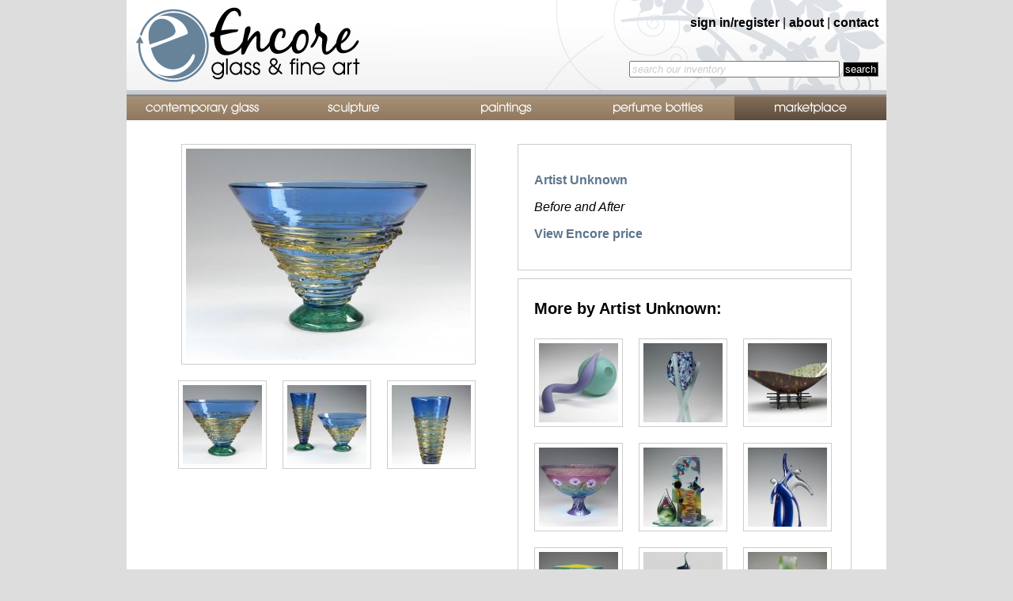

--- FILE ---
content_type: text/html
request_url: http://encoregfa.com/marketplace/item.php?id=467
body_size: 2387
content:

<!DOCTYPE html PUBLIC "-//W3C//DTD XHTML 1.0 Transitional//EN" "http://www.w3.org/TR/xhtml1/DTD/xhtml1-transitional.dtd">
<html><!-- InstanceBegin template="/Templates/main_template.dwt.php" codeOutsideHTMLIsLocked="false" -->
<head>

<script type="text/javascript" src="http://ajax.googleapis.com/ajax/libs/jquery/1.3.2/jquery.min.js"></script>

<!-- InstanceBeginEditable name="doctitle" -->
<title>Before and After - Artist Unknown - Marketplace</title>
<script type="text/javascript" src="/jquery-1.4.3.min.js"></script>
<script type="text/javascript" src="/fancybox/jquery.fancybox-1.3.2.pack.js"></script>
<script type="text/javascript" src="/fancybox/jquery.easing-1.3.pack.js"></script>
<script type="text/javascript" src="/fancybox/jquery.mousewheel-3.0.4.pack.js"></script>
<link rel="stylesheet" href="/fancybox/jquery.fancybox-1.3.2.css" type="text/css" media="screen" />
<script type="text/javascript">
$(document).ready(function() {



			$("#inline").fancybox();

$("a[rel=item_images]").fancybox({
				'transitionIn'		: 'none',
				'transitionOut'		: 'none',
				'titlePosition' 	: 'over',
				'titleFormat'		: function(title, currentArray, currentIndex, currentOpts) {
					return '<span id="fancybox-title-over">Image ' + (currentIndex + 1) + ' / ' + currentArray.length + (title.length ? ' &nbsp; ' + title : '') + '</span>';
				}
			});
			
				$("#iframe").fancybox({
		'width'				: '50%',
		'height'			: '100%',
        'autoScale'     	: false,
        'transitionIn'		: 'none',
		'transitionOut'		: 'none',
		'type'				: 'iframe'
	});
});

</script>

<!-- InstanceEndEditable -->
<meta http-equiv="Content-Type" content="text/html; charset=iso-8859-1" />
<!-- InstanceBeginEditable name="head" -->
<!-- InstanceEndEditable -->
<link href="/encore.css" rel="stylesheet" type="text/css" />

<script language=JavaScript>
<!-- 
function clear_textbox()
{
if (document.artsearch.query.value == 'search our inventory') {
document.artsearch.query.value = '';
document.getElementById('query').className='searchbox';
}
} 
-->
</script>
<script type="text/javascript">
$(document).ready(function () {   
      
     $('#navbar li#nav_marketplace').hover(  
         function () {  
             //show its submenu  
             $('ul', this).slideDown(100);  
   
         },   
         function () {  
             //hide its submenu  
             $('ul', this).slideUp(100);           
         }  
     );  
       
 });  
</script>

</head>

<body id="body_marketplace">
<div id="mainbody">
	<div id="header">
		<div id="logo"><a href="/"><img src="/images/encore_logo.gif" border="0" /></a></div>
		
    <div id="header_right"> 
      <div class="header_right_box" style="padding-top: 20px;"> 
                <a href="/members/">sign in/register</a> 
                | <a href="/about/">about</a> | <a href="/contact/">contact</a></div>
      <div class="header_right_box">
        <form action="/search/search.php" name="artsearch" method="post">
          <input type="text" name="query" id="query" size="31" value="search our inventory" class="searchboxgrey" onfocus="clear_textbox()" />
          <input type="hidden" name="search" value="1" />
          <input type="submit" name="submit" value="search" class="formbutton" />
        </form>
      </div>
    </div>
		<div style="clear: both;"></div>
	</div>
	<div id="navMain">
	<ul id="navbar">
      <li id="nav_glass"><a href="/contemporary-glass/" title="Contemporary Glass">Contemporary 
        Glass</a></li>
      <li id="nav_sculpture"><a href="/sculpture/" title="Sculpture">Sculpture</a></li>
      <li id="nav_paintings"><a href="/paintings/" title="Paintings">Paintings</a></li>
      <li id="nav_perfume"><a href="/perfume-bottles/" title="Perfume Bottles">Perfume 
        Bottles</a></li>
      <li id="nav_marketplace"><a href="/marketplace/" title="Marketplace">Marketplace</a> 
      </li>
</ul>
<div style="clear: both;"></div>
	</div>
	<div id="centercontent">
	  <!-- InstanceBeginEditable name="maincontent" -->

	  <div id="itemcontainer">
			  	  <div id="itemleft">
	  <div style="width: 400px; margin: auto;">
	  <div><a href="/images/art/thumbnail.php?in_file=214834_a_42195_(1).jpg&in_width=700" rel="item_images"><img src="/images/art/thumbnail.php?in_file=214834_a_42195_(1).jpg&in_width=360" border="0" class="photo" /></a></div><div class="itemthumb"><a href="/images/art/thumbnail.php?in_file=214850_a_42199_(1).jpg&in_width=700" rel="item_images"><img src="/images/art/thumbnail.php?in_file=214850_a_42199_(1).jpg&in_width=100&in_height=100" border="0" class="photo" /></a></div><div class="itemthumb"><a href="/images/art/thumbnail.php?in_file=214903_a_42210_(1).jpg&in_width=700" rel="item_images"><img src="/images/art/thumbnail.php?in_file=214903_a_42210_(1).jpg&in_width=100&in_height=100" border="0" class="photo" /></a></div><div class="itemthumb"><a href="/images/art/thumbnail.php?in_file=214923_a_42212_(1).jpg&in_width=700" rel="item_images"><img src="/images/art/thumbnail.php?in_file=214923_a_42212_(1).jpg&in_width=100&in_height=100" border="0" class="photo" /></a></div><div style="clear: both;"></div>	  </div>
	  </div>
<div id="itemright">
<div id="itemblock">

<div class="artist"><b><a href="/artists/artist-unknown/96/">Artist Unknown</a></b></div><div class="itemtitle"><i>Before and After</i></div>
<div class="itemdeet"></div>
<div class="itemdeet">
<a id="inline" href="#signin">View Encore price</a><div style="display:none;"><div id="signin" style="text-align: center;">To view special Encore pricing, <a href="/members/">sign in</a><br /><br />or<br /><br /><a href="/members/">register for free</a><br /><br />You may also <a href="/contact/minicontact.php?id=467" id="iframe">contact us directly</a>.</div></div></div>
</div>

<div id="moreblock">
<h2 style="padding-left: 10px;">More by Artist Unknown:</h2>
<div class="catimg"><a href="/marketplace/item.php?id=447"><img src="/images/art/thumbnail.php?in_file=192724_a_40398_(1).jpg&in_width=100&in_height=100" border="0" /></a></div><div class="catimg"><a href="/marketplace/item.php?id=457"><img src="/images/art/thumbnail.php?in_file=204504_a_40388_(1).jpg&in_width=100&in_height=100" border="0" /></a></div><div class="catimg"><a href="/marketplace/item.php?id=458"><img src="/images/art/thumbnail.php?in_file=000157_a_40723.jpg&in_width=100&in_height=100" border="0" /></a></div><div class="catimg"><a href="/marketplace/item.php?id=459"><img src="/images/art/thumbnail.php?in_file=204907_a_40747_(1).jpg&in_width=100&in_height=100" border="0" /></a></div><div class="catimg"><a href="/marketplace/item.php?id=460"><img src="/images/art/thumbnail.php?in_file=205043_a_41139_(1).jpg&in_width=100&in_height=100" border="0" /></a></div><div class="catimg"><a href="/marketplace/item.php?id=463"><img src="/images/art/thumbnail.php?in_file=205759_a_41476_(1).jpg&in_width=100&in_height=100" border="0" /></a></div><div class="catimg"><a href="/marketplace/item.php?id=464"><img src="/images/art/thumbnail.php?in_file=210419_a_42063_(1).jpg&in_width=100&in_height=100" border="0" /></a></div><div class="catimg"><a href="/marketplace/item.php?id=465"><img src="/images/art/thumbnail.php?in_file=210601_a_42124_(1).jpg&in_width=100&in_height=100" border="0" /></a></div><div class="catimg"><a href="/marketplace/item.php?id=466"><img src="/images/art/thumbnail.php?in_file=214603_a_42148_(1).jpg&in_width=100&in_height=100" border="0" /></a></div><div class="catimg"><a href="/marketplace/item.php?id=469"><img src="/images/art/thumbnail.php?in_file=215412_a_40223_(1).jpg&in_width=100&in_height=100" border="0" /></a></div><div class="catimg"><a href="/marketplace/item.php?id=483"><img src="/images/art/thumbnail.php?in_file=171052_a_43561.jpg&in_width=100&in_height=100" border="0" /></a></div><div class="catimg"><a href="/marketplace/item.php?id=482"><img src="/images/art/thumbnail.php?in_file=095148_a_45063.jpg&in_width=100&in_height=100" border="0" /></a></div><div style="clear: both;"></div>
</div>
<div id="moreblock">
<h2 style="padding-left: 10px;">More Marketplace:</h2>
<div class="catimg"><a href="/marketplace/item.php?id=292"><img src="/images/art/thumbnail.php?in_file=170503_a_42681.jpg&in_width=100&in_height=100" border="0" /></a></div><div class="catimg"><a href="/marketplace/item.php?id=310"><img src="/images/art/thumbnail.php?in_file=120938_a_40482_(1).jpg&in_width=100&in_height=100" border="0" /></a></div><div class="catimg"><a href="/marketplace/item.php?id=289"><img src="/images/art/thumbnail.php?in_file=170221_a_42699.jpg&in_width=100&in_height=100" border="0" /></a></div><div style="clear: both;"></div>
</div>

</div>

	  <div style="clear: both;"></div>
	  </div>
	  
	  <!-- InstanceEndEditable -->	
	</div>
	<div id="footer">
	<p><a href="/">Home</a> | <a href="/contemporary-glass/">Contemporary Glass</a> | <a href="/sculpture/">Sculpture</a> | <a href="/paintings/">Paintings</a> | <a href="/perfume-bottles/">Perfume Bottles</a> | <a href="/marketplace/">Marketplace</a> | <a href="/about/">About Encore</a></p>
	Encore Glass and Fine Art | &copy 2026 all rights reserved | <a href="/contact/">contact us</a>
	</div>
</div>
</body>
<!-- InstanceEnd --></html>

--- FILE ---
content_type: text/css
request_url: http://encoregfa.com/encore.css
body_size: 4909
content:
body {
	background-color: #DDDDDD;
	margin-top: 0px;
	margin-bottom: 0px;
	padding: 0px;
	font-family: "Trebuchet MS", Arial, Helvetica, sans-serif;
}

a {
	font-weight: bold;
	color: #5D758D;
	text-decoration: none;
}

a:visited {
	font-weight: bold;
	color: #5D758D;
	text-decoration: none;
}

a:hover {
	font-weight: bold;
	color: #AD0404;
	text-decoration: none;
}

#mainbody {
	width: 960px;
	margin: auto;
	background-color: #FFFFFF;
}

#header {
	width: 960px;
	height: 114px;
	background-image: url(/images/encore_header.jpg);
	background-repeat: no-repeat;
}

#logo {
	width: 345px;
	float: left;
}

#header_right {
	width: 615px;
	float: right;
	text-align: right;
	position: relative;
}

.header_right_box {
	height: 57px;
	padding-right: 10px;	
}

.header_right_box a {
	color: #000000;
}

.header_right_box a:hover {
		color: #AD0404;
}

.formbutton{
cursor:pointer;
border:outset 1px #ccc;
background:#000;
color:#fff;
padding: 1px 2px;
}

.searchboxgrey {
	color: #CCCCCC;
	font-style: italic;
}

.searchbox {
	color: #000000;
}

#centercontent {
	width: 960px;
	font-size: 13px;
	margin-bottom: 20px;
}

#maincontainer {
	width: 900px;
	margin: auto;
}

#footer {
width: 900px;
border-top: 1px solid #666666;
padding-top: 20px;
padding-bottom: 20px;
font-size: 11px;
color: #666666;
text-align: center;
margin: auto;

}
#navMain {
width: 960px;
display: block;
}
#navbar {
width: 960px;
height: 38px;
position: relative;
background: url(/images/nav.png);
margin: auto;
padding: 0;
}

#navbar li {
float: left;
list-style-type: none;
}

#navbar li a {
position: absolute;
top: 0;
margin: 0;
padding: 0;
display: block;
height: 38px;
background: url(/images/nav.png) no-repeat;
text-indent: -9999px;
overflow: hidden;
}

#navbar ul {
	position: relative;
	left: 0;
	display: none;
	margin: 0 0 0 -1px;
	padding: 0;
	list-style: none;
}

#navbar ul li {
	width: 192px;
	float: left;
	border-top: 1px solid #fff;
	
}

#navbar ul a {
	display: block;
	height: 15px;
	padding: 8px 5px;
	color: #666;
	text-indent: 0;
	background: #CCC;
}

/*up state*/
li#nav_glass a {
left: 0;
width: 192px;
background-position: 0 0;
}
li#nav_sculpture a {
left: 192px;
width: 192px;
background-position: -192px 0;
}
li#nav_paintings a {
left: 384px;
width: 192px;
background-position: -384px 0;
}
li#nav_perfume a {
left: 576px;
width: 192px;
background-position: -576px 0;
}
li#nav_marketplace a {
left: 768px;
width: 192px;
background-position: -768px 0;
}

/*hover state*/
li#nav_glass a:hover {
left: 0;
width: 192px;
background-position: 0 -38px;
}
li#nav_sculpture a:hover {
left: 192px;
width: 192px;
background-position: -192px -38px;
}
li#nav_paintings a:hover {
left: 384px;
width: 192px;
background-position: -384px -38px;
}
li#nav_perfume a:hover {
left: 576px;
width: 192px;
background-position: -576px -38px;
}
li#nav_marketplace a:hover {
left: 768px;
width: 192px;
background-position: -768px -38px;
}

/* 
	LEVEL TWO
*/
li#nav_marketplace ul { width: 192px; visibility: visible; position: absolute; top: 100%; left: 0; }
li#nav_marketplace ul li { font-weight: normal; background: #f6f6f6; color: #000; border-bottom: 1px solid #ccc; float: none; }
li#nav_marketplace ul li a { border-right: none; width: 100%; display: inline-block; } 

/*current state*/
#body_glass li#nav_glass a {
left: 0;
width: 192px;
background-position: 0 -76px;
}
#body_sculpture li#nav_sculpture a {
left: 192px;
width: 192px;
background-position: -192px -76px;
}
#body_paintings li#nav_paintings a {
left: 384px;
width: 192px;
background-position: -384px -76px;
}
#body_perfume li#nav_perfume a {
left: 576px;
width: 192px;
background-position: -576px -76px;
}
#body_marketplace li#nav_marketplace a {
left: 768px;
width: 192px;
background-position: -768px -76px;
}

#catcontainer {
	width: 910px;
	margin: auto;
}

.catimg {
	float: left;
	border: solid 1px #CCCCCC;
	padding: 5px;
	margin: 10px;
}

.photo {
	border: solid 1px #CCCCCC;
	padding: 5px;
	margin: 10px;
}

#itemcontainer {
	width: 900px;
	margin: auto;
	padding-top: 20px;
}
#itemleft {
	width: 450px;
	float: left;
	margin: auto;
	text-align: center;
}
#itemright {
	width: 450px;
	margin: auto;
	float: right;
}

.itemthumb {
	float: left;
}

#itemblock {
	margin: 10px auto;
	padding: 20px;
	width: 380px;
	border: 1px solid #CCCCCC;
}

#moreblock {
	margin: 10px auto;
	padding: 10px;
	width: 400px;
	border: 1px solid #CCCCCC;
}

.artist {
	font-size: 16px;
	margin-top: 16px;
}

.itemtitle {
	font-size: 16px;
	margin-top: 16px;
	margin-bottom: 16px;
}

.itemdeet {
	font-size: 16px;
	margin-top: 16px;
	margin-bottom: 16px;
}

blockquote
 {
 margin: 2em 0px;
 padding-left: 40px;
 }
 
blockquote:before
{
color: #DDDDDD;
content: '\201C'; /* http://monc.se/kitchen/129/rendering-quotes-with-css */
font-family: Arial, Helvetica, sans-serif;
font-size: 6em;
font-weight: bold;
line-height: 0px;
margin: 0px 5px 0px -40px;
vertical-align: bottom;
}
